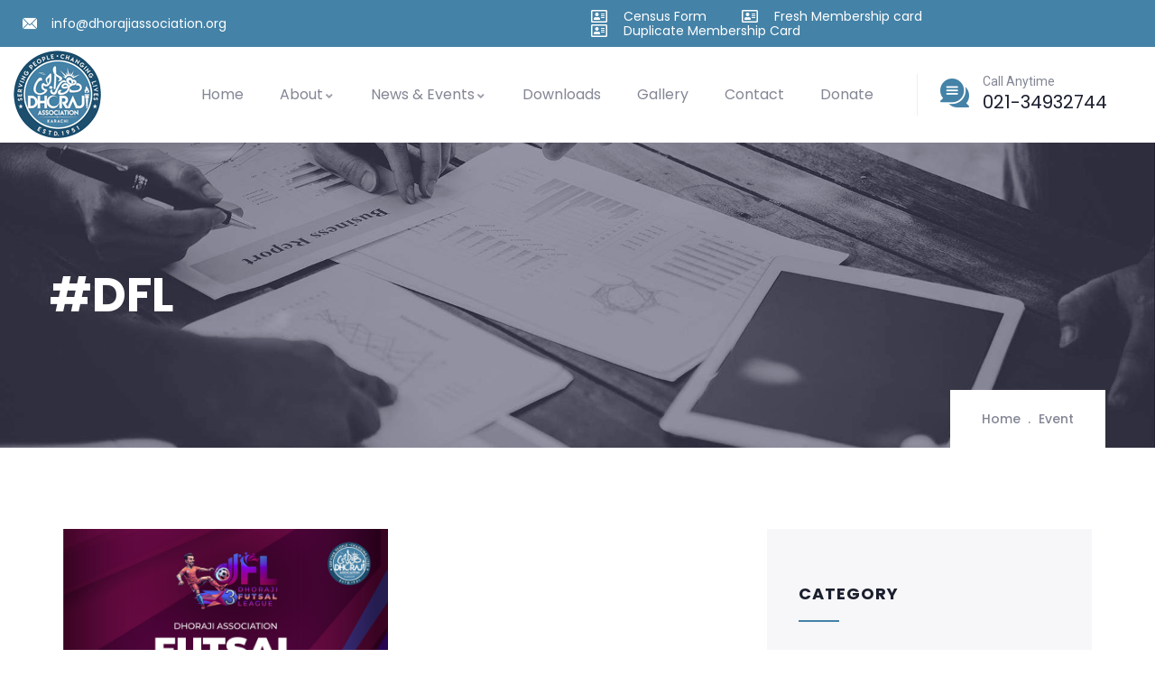

--- FILE ---
content_type: text/css
request_url: https://dhorajiassociation.org/wp-content/uploads/elementor/css/post-4818.css?ver=1765559461
body_size: 1181
content:
.elementor-4818 .elementor-element.elementor-element-2fff:not(.elementor-motion-effects-element-type-background), .elementor-4818 .elementor-element.elementor-element-2fff > .elementor-motion-effects-container > .elementor-motion-effects-layer{background-color:#4482A7;}.elementor-4818 .elementor-element.elementor-element-2fff, .elementor-4818 .elementor-element.elementor-element-2fff > .elementor-background-overlay{border-radius:0px 0px 0px 0px;}.elementor-4818 .elementor-element.elementor-element-2fff{transition:background 0.3s, border 0.3s, border-radius 0.3s, box-shadow 0.3s;padding:10px 10px 10px 10px;}.elementor-4818 .elementor-element.elementor-element-2fff > .elementor-background-overlay{transition:background 0.3s, border-radius 0.3s, opacity 0.3s;}.elementor-bc-flex-widget .elementor-4818 .elementor-element.elementor-element-1ba0.elementor-column .elementor-column-wrap{align-items:center;}.elementor-4818 .elementor-element.elementor-element-1ba0.elementor-column.elementor-element[data-element_type="column"] > .elementor-column-wrap.elementor-element-populated > .elementor-widget-wrap{align-content:center;align-items:center;}.elementor-4818 .elementor-element.elementor-element-1ba0 > .elementor-element-populated > .elementor-widget-wrap{padding:0px 15px 0px 15px;}.elementor-4818 .elementor-element.elementor-element-6ca3 .elementor-icon-list-items:not(.elementor-inline-items) .elementor-icon-list-item:not(:last-child){padding-bottom:calc(39px/2);}.elementor-4818 .elementor-element.elementor-element-6ca3 .elementor-icon-list-items:not(.elementor-inline-items) .elementor-icon-list-item:not(:first-child){margin-top:calc(39px/2);}.elementor-4818 .elementor-element.elementor-element-6ca3 .elementor-icon-list-items.elementor-inline-items .elementor-icon-list-item{margin-right:calc(39px/2);margin-left:calc(39px/2);}.elementor-4818 .elementor-element.elementor-element-6ca3 .elementor-icon-list-items.elementor-inline-items{margin-right:calc(-39px/2);margin-left:calc(-39px/2);}body.rtl .elementor-4818 .elementor-element.elementor-element-6ca3 .elementor-icon-list-items.elementor-inline-items .elementor-icon-list-item:after{left:calc(-39px/2);}body:not(.rtl) .elementor-4818 .elementor-element.elementor-element-6ca3 .elementor-icon-list-items.elementor-inline-items .elementor-icon-list-item:after{right:calc(-39px/2);}.elementor-4818 .elementor-element.elementor-element-6ca3 .elementor-icon-list-icon i{color:#FFFFFF;transition:color 0.3s;}.elementor-4818 .elementor-element.elementor-element-6ca3 .elementor-icon-list-icon svg{fill:#FFFFFF;transition:fill 0.3s;}.elementor-4818 .elementor-element.elementor-element-6ca3 .elementor-icon-list-item:hover .elementor-icon-list-icon i{color:#FFFFFF;}.elementor-4818 .elementor-element.elementor-element-6ca3 .elementor-icon-list-item:hover .elementor-icon-list-icon svg{fill:#FFFFFF;}.elementor-4818 .elementor-element.elementor-element-6ca3{--e-icon-list-icon-size:16px;--e-icon-list-icon-align:left;--e-icon-list-icon-margin:0 calc(var(--e-icon-list-icon-size, 1em) * 0.25) 0 0;--icon-vertical-offset:0px;}.elementor-4818 .elementor-element.elementor-element-6ca3 .elementor-icon-list-icon{padding-right:4px;}.elementor-4818 .elementor-element.elementor-element-6ca3 .elementor-icon-list-item > .elementor-icon-list-text, .elementor-4818 .elementor-element.elementor-element-6ca3 .elementor-icon-list-item > a{font-size:14px;font-weight:400;line-height:12px;}.elementor-4818 .elementor-element.elementor-element-6ca3 .elementor-icon-list-text{color:#FFFFFF;transition:color 0.3s;}.elementor-4818 .elementor-element.elementor-element-6ca3 .elementor-icon-list-item:hover .elementor-icon-list-text{color:#FFFFFF;}.elementor-bc-flex-widget .elementor-4818 .elementor-element.elementor-element-2b1e.elementor-column .elementor-column-wrap{align-items:center;}.elementor-4818 .elementor-element.elementor-element-2b1e.elementor-column.elementor-element[data-element_type="column"] > .elementor-column-wrap.elementor-element-populated > .elementor-widget-wrap{align-content:center;align-items:center;}.elementor-4818 .elementor-element.elementor-element-2b1e > .elementor-element-populated > .elementor-widget-wrap{padding:0px 15px 0px 15px;}.elementor-4818 .elementor-element.elementor-element-caf954f .elementor-icon-list-items:not(.elementor-inline-items) .elementor-icon-list-item:not(:last-child){padding-bottom:calc(39px/2);}.elementor-4818 .elementor-element.elementor-element-caf954f .elementor-icon-list-items:not(.elementor-inline-items) .elementor-icon-list-item:not(:first-child){margin-top:calc(39px/2);}.elementor-4818 .elementor-element.elementor-element-caf954f .elementor-icon-list-items.elementor-inline-items .elementor-icon-list-item{margin-right:calc(39px/2);margin-left:calc(39px/2);}.elementor-4818 .elementor-element.elementor-element-caf954f .elementor-icon-list-items.elementor-inline-items{margin-right:calc(-39px/2);margin-left:calc(-39px/2);}body.rtl .elementor-4818 .elementor-element.elementor-element-caf954f .elementor-icon-list-items.elementor-inline-items .elementor-icon-list-item:after{left:calc(-39px/2);}body:not(.rtl) .elementor-4818 .elementor-element.elementor-element-caf954f .elementor-icon-list-items.elementor-inline-items .elementor-icon-list-item:after{right:calc(-39px/2);}.elementor-4818 .elementor-element.elementor-element-caf954f .elementor-icon-list-icon i{color:#FFFFFF;transition:color 0.3s;}.elementor-4818 .elementor-element.elementor-element-caf954f .elementor-icon-list-icon svg{fill:#FFFFFF;transition:fill 0.3s;}.elementor-4818 .elementor-element.elementor-element-caf954f .elementor-icon-list-item:hover .elementor-icon-list-icon i{color:#FFFFFF;}.elementor-4818 .elementor-element.elementor-element-caf954f .elementor-icon-list-item:hover .elementor-icon-list-icon svg{fill:#FFFFFF;}.elementor-4818 .elementor-element.elementor-element-caf954f{--e-icon-list-icon-size:16px;--icon-vertical-offset:0px;}.elementor-4818 .elementor-element.elementor-element-caf954f .elementor-icon-list-icon{padding-right:8px;}.elementor-4818 .elementor-element.elementor-element-caf954f .elementor-icon-list-item > .elementor-icon-list-text, .elementor-4818 .elementor-element.elementor-element-caf954f .elementor-icon-list-item > a{font-size:14px;font-weight:400;line-height:12px;}.elementor-4818 .elementor-element.elementor-element-caf954f .elementor-icon-list-text{color:#FFFFFF;transition:color 0.3s;}.elementor-4818 .elementor-element.elementor-element-caf954f .elementor-icon-list-item:hover .elementor-icon-list-text{color:#FFFFFF;}.elementor-4818 .elementor-element.elementor-element-48cd:not(.elementor-motion-effects-element-type-background), .elementor-4818 .elementor-element.elementor-element-48cd > .elementor-motion-effects-container > .elementor-motion-effects-layer{background-color:#ffffff;}.elementor-4818 .elementor-element.elementor-element-48cd{transition:background 0.3s, border 0.3s, border-radius 0.3s, box-shadow 0.3s;padding:0px 0px 0px 0px;}.elementor-4818 .elementor-element.elementor-element-48cd > .elementor-background-overlay{transition:background 0.3s, border-radius 0.3s, opacity 0.3s;}.elementor-bc-flex-widget .elementor-4818 .elementor-element.elementor-element-7491.elementor-column .elementor-column-wrap{align-items:center;}.elementor-4818 .elementor-element.elementor-element-7491.elementor-column.elementor-element[data-element_type="column"] > .elementor-column-wrap.elementor-element-populated > .elementor-widget-wrap{align-content:center;align-items:center;}.elementor-4818 .elementor-element.elementor-element-7491 > .elementor-element-populated > .elementor-widget-wrap{padding:0px 10px 0px 15px;}.elementor-4818 .elementor-element.elementor-element-3eb8 .gsc-logo .site-branding-logo{max-width:135px;}.elementor-bc-flex-widget .elementor-4818 .elementor-element.elementor-element-e64.elementor-column .elementor-column-wrap{align-items:center;}.elementor-4818 .elementor-element.elementor-element-e64.elementor-column.elementor-element[data-element_type="column"] > .elementor-column-wrap.elementor-element-populated > .elementor-widget-wrap{align-content:center;align-items:center;}.elementor-4818 .elementor-element.elementor-element-e64.elementor-column > .elementor-column-wrap > .elementor-widget-wrap{justify-content:center;}.elementor-4818 .elementor-element.elementor-element-e64 > .elementor-element-populated > .elementor-widget-wrap{padding:0px 10px 0px 10px;}.elementor-4818 .elementor-element.elementor-element-1ff7 .gva-navigation-menu ul.gva-nav-menu > li .submenu-inner, .gva-navigation-menu ul.gva-nav-menu > li ul.submenu-inner{min-width:250px;}.elementor-4818 .elementor-element.elementor-element-1ff7 .gva-navigation-menu ul.gva-nav-menu > li > a:hover{color:#3F3836;}.elementor-4818 .elementor-element.elementor-element-1ff7 .gva-navigation-menu ul.gva-nav-menu > li.current_page_parent > a{color:#3F3836;}.elementor-4818 .elementor-element.elementor-element-1ff7 > .elementor-widget-container{padding:0px 0px 0px 0px;}.elementor-bc-flex-widget .elementor-4818 .elementor-element.elementor-element-7b7c484.elementor-column .elementor-column-wrap{align-items:center;}.elementor-4818 .elementor-element.elementor-element-7b7c484.elementor-column.elementor-element[data-element_type="column"] > .elementor-column-wrap.elementor-element-populated > .elementor-widget-wrap{align-content:center;align-items:center;}.elementor-4818 .elementor-element.elementor-element-7b7c484 > .elementor-element-populated > .elementor-widget-wrap{padding:0px 15px 0px 5px;}.elementor-4818 .elementor-element.elementor-element-714e{--icon-box-icon-margin:15px;}.elementor-4818 .elementor-element.elementor-element-714e .elementor-icon{font-size:32px;}.elementor-4818 .elementor-element.elementor-element-714e .elementor-icon-box-title{color:#838694;}.elementor-4818 .elementor-element.elementor-element-714e .elementor-icon-box-title, .elementor-4818 .elementor-element.elementor-element-714e .elementor-icon-box-title a{font-family:"Roboto", Sans-serif;font-size:14px;font-weight:400;line-height:16px;}.elementor-4818 .elementor-element.elementor-element-714e .elementor-icon-box-description{color:#1B1F2E;font-size:20px;line-height:30px;}.elementor-4818 .elementor-element.elementor-element-714e > .elementor-widget-container{margin:0px 0px 0px 0px;padding:0px 0px 0px 25px;border-style:solid;border-width:0px 0px 0px 1px;border-color:#F7EAE8;border-radius:0px 0px 0px 0px;}@media(max-width:1024px){.elementor-4818 .elementor-element.elementor-element-714e .elementor-icon{font-size:26px;}.elementor-4818 .elementor-element.elementor-element-714e .elementor-icon-box-title, .elementor-4818 .elementor-element.elementor-element-714e .elementor-icon-box-title a{font-size:13px;}.elementor-4818 .elementor-element.elementor-element-714e .elementor-icon-box-description{font-size:14px;line-height:26px;}.elementor-4818 .elementor-element.elementor-element-714e > .elementor-widget-container{padding:0px 0px 0px 10px;}}@media(min-width:768px){.elementor-4818 .elementor-element.elementor-element-7491{width:14%;}.elementor-4818 .elementor-element.elementor-element-e64{width:65%;}.elementor-4818 .elementor-element.elementor-element-7b7c484{width:20.277%;}}@media(max-width:1024px) and (min-width:768px){.elementor-4818 .elementor-element.elementor-element-1ba0{width:55%;}.elementor-4818 .elementor-element.elementor-element-2b1e{width:45%;}}

--- FILE ---
content_type: text/css
request_url: https://dhorajiassociation.org/wp-content/uploads/elementor/css/post-206.css?ver=1765559461
body_size: 1541
content:
.elementor-206 .elementor-element.elementor-element-7b2f7cd0 > .elementor-container > .elementor-row > .elementor-column > .elementor-column-wrap > .elementor-widget-wrap{align-content:center;align-items:center;}.elementor-206 .elementor-element.elementor-element-7b2f7cd0:not(.elementor-motion-effects-element-type-background), .elementor-206 .elementor-element.elementor-element-7b2f7cd0 > .elementor-motion-effects-container > .elementor-motion-effects-layer{background-color:#1B1F2E;}.elementor-206 .elementor-element.elementor-element-7b2f7cd0{transition:background 0.3s, border 0.3s, border-radius 0.3s, box-shadow 0.3s;padding:100px 0px 100px 0px;}.elementor-206 .elementor-element.elementor-element-7b2f7cd0 > .elementor-background-overlay{transition:background 0.3s, border-radius 0.3s, opacity 0.3s;}.elementor-206 .elementor-element.elementor-element-2843509 > .elementor-element-populated > .elementor-widget-wrap{padding:0px 100px 0px 0px;}.elementor-206 .elementor-element.elementor-element-359a089 .gsc-logo .site-branding-logo{max-width:150px;}.elementor-206 .elementor-element.elementor-element-3e4ef7fb > .elementor-element-populated{border-style:solid;border-width:0px 0px 0px 2px;border-color:#FFFFFF;transition:background 0.3s, border 0.3s, border-radius 0.3s, box-shadow 0.3s;}.elementor-206 .elementor-element.elementor-element-3e4ef7fb > .elementor-element-populated > .elementor-background-overlay{transition:background 0.3s, border-radius 0.3s, opacity 0.3s;}.elementor-206 .elementor-element.elementor-element-3e4ef7fb > .elementor-element-populated > .elementor-widget-wrap{padding:0px 0px 0px 0px;}.elementor-206 .elementor-element.elementor-element-eeb37da{text-align:left;color:#ffffff;font-size:16px;line-height:1.7em;}.elementor-206 .elementor-element.elementor-element-eeb37da > .elementor-widget-container{padding:0px 0px 0px 30px;}.elementor-206 .elementor-element.elementor-element-6cad5e8{--grid-template-columns:repeat(0, auto);--icon-size:15px;--grid-column-gap:10px;--grid-row-gap:0px;}.elementor-206 .elementor-element.elementor-element-6cad5e8 .elementor-widget-container{text-align:left;}.elementor-206 .elementor-element.elementor-element-6cad5e8 .elementor-social-icon{background-color:#FFFFFF;--icon-padding:1em;}.elementor-206 .elementor-element.elementor-element-6cad5e8 .elementor-social-icon i{color:#1B1F2E;}.elementor-206 .elementor-element.elementor-element-6cad5e8 .elementor-social-icon svg{fill:#1B1F2E;}.elementor-206 .elementor-element.elementor-element-6cad5e8 .elementor-social-icon:hover{background-color:#29F0B4;}.elementor-206 .elementor-element.elementor-element-6cad5e8 > .elementor-widget-container{margin:0px 0px 0px 30px;}.elementor-206 .elementor-element.elementor-element-35c7c2a:not(.elementor-motion-effects-element-type-background), .elementor-206 .elementor-element.elementor-element-35c7c2a > .elementor-motion-effects-container > .elementor-motion-effects-layer{background-color:#1B1F2E;background-image:url("https://dhorajiassociation.org/wp-content/uploads/2015/12/bg-footer.png");background-position:top left;background-repeat:no-repeat;}.elementor-206 .elementor-element.elementor-element-35c7c2a{transition:background 0.3s, border 0.3s, border-radius 0.3s, box-shadow 0.3s;padding:50px 0px 10px 0px;}.elementor-206 .elementor-element.elementor-element-35c7c2a > .elementor-background-overlay{transition:background 0.3s, border-radius 0.3s, opacity 0.3s;}.elementor-206 .elementor-element.elementor-element-04e150f{padding:60px 0px 90px 0px;}.elementor-206 .elementor-element.elementor-element-e2297b5 > .elementor-element-populated > .elementor-widget-wrap{padding:0px 50px 0px 15px;}.elementor-206 .elementor-element.elementor-element-fe00aa3 .gsc-logo .site-branding-logo{max-width:150px;}.elementor-206 .elementor-element.elementor-element-41687ab{line-height:32px;}.elementor-206 .elementor-element.elementor-element-41687ab > .elementor-widget-container{margin:0px 0px 0px 0px;padding:0px 0px 0px 0px;}.elementor-206 .elementor-element.elementor-element-fc2fdc8{--grid-template-columns:repeat(0, auto);--icon-size:15px;--grid-column-gap:10px;--grid-row-gap:0px;}.elementor-206 .elementor-element.elementor-element-fc2fdc8 .elementor-widget-container{text-align:left;}.elementor-206 .elementor-element.elementor-element-fc2fdc8 .elementor-social-icon{background-color:#FFFFFF;--icon-padding:1em;}.elementor-206 .elementor-element.elementor-element-fc2fdc8 .elementor-social-icon i{color:#1B1F2E;}.elementor-206 .elementor-element.elementor-element-fc2fdc8 .elementor-social-icon svg{fill:#1B1F2E;}.elementor-206 .elementor-element.elementor-element-fc2fdc8 .elementor-social-icon:hover{background-color:#29F0B4;}.elementor-206 .elementor-element.elementor-element-1122dd5 > .elementor-element-populated > .elementor-widget-wrap{padding:0px 15px 0px 15px;}.elementor-206 .elementor-element.elementor-element-28fc4d8{text-align:left;}.elementor-206 .elementor-element.elementor-element-28fc4d8 .elementor-heading-title{color:#ffffff;font-size:20px;font-weight:700;}.elementor-206 .elementor-element.elementor-element-28fc4d8 > .elementor-widget-container{padding:0px 0px 6px 0px;}.elementor-206 .elementor-element.elementor-element-a7dc173 .elementor-icon-list-items:not(.elementor-inline-items) .elementor-icon-list-item:not(:last-child){padding-bottom:calc(9px/2);}.elementor-206 .elementor-element.elementor-element-a7dc173 .elementor-icon-list-items:not(.elementor-inline-items) .elementor-icon-list-item:not(:first-child){margin-top:calc(9px/2);}.elementor-206 .elementor-element.elementor-element-a7dc173 .elementor-icon-list-items.elementor-inline-items .elementor-icon-list-item{margin-right:calc(9px/2);margin-left:calc(9px/2);}.elementor-206 .elementor-element.elementor-element-a7dc173 .elementor-icon-list-items.elementor-inline-items{margin-right:calc(-9px/2);margin-left:calc(-9px/2);}body.rtl .elementor-206 .elementor-element.elementor-element-a7dc173 .elementor-icon-list-items.elementor-inline-items .elementor-icon-list-item:after{left:calc(-9px/2);}body:not(.rtl) .elementor-206 .elementor-element.elementor-element-a7dc173 .elementor-icon-list-items.elementor-inline-items .elementor-icon-list-item:after{right:calc(-9px/2);}.elementor-206 .elementor-element.elementor-element-a7dc173 .elementor-icon-list-icon i{transition:color 0.3s;}.elementor-206 .elementor-element.elementor-element-a7dc173 .elementor-icon-list-icon svg{transition:fill 0.3s;}.elementor-206 .elementor-element.elementor-element-a7dc173{--e-icon-list-icon-size:14px;--icon-vertical-offset:0px;}.elementor-206 .elementor-element.elementor-element-a7dc173 .elementor-icon-list-item:hover .elementor-icon-list-text{color:#FFFFFF;}.elementor-206 .elementor-element.elementor-element-a7dc173 .elementor-icon-list-text{transition:color 0.3s;}.elementor-206 .elementor-element.elementor-element-56b7fdb > .elementor-element-populated > .elementor-widget-wrap{padding:0px 15px 0px 15px;}.elementor-206 .elementor-element.elementor-element-0f8f1df{text-align:left;}.elementor-206 .elementor-element.elementor-element-0f8f1df .elementor-heading-title{color:#ffffff;font-size:20px;font-weight:700;}.elementor-206 .elementor-element.elementor-element-0f8f1df > .elementor-widget-container{padding:0px 0px 6px 0px;}.elementor-206 .elementor-element.elementor-element-75e0f45 .elementor-icon-list-items:not(.elementor-inline-items) .elementor-icon-list-item:not(:last-child){padding-bottom:calc(9px/2);}.elementor-206 .elementor-element.elementor-element-75e0f45 .elementor-icon-list-items:not(.elementor-inline-items) .elementor-icon-list-item:not(:first-child){margin-top:calc(9px/2);}.elementor-206 .elementor-element.elementor-element-75e0f45 .elementor-icon-list-items.elementor-inline-items .elementor-icon-list-item{margin-right:calc(9px/2);margin-left:calc(9px/2);}.elementor-206 .elementor-element.elementor-element-75e0f45 .elementor-icon-list-items.elementor-inline-items{margin-right:calc(-9px/2);margin-left:calc(-9px/2);}body.rtl .elementor-206 .elementor-element.elementor-element-75e0f45 .elementor-icon-list-items.elementor-inline-items .elementor-icon-list-item:after{left:calc(-9px/2);}body:not(.rtl) .elementor-206 .elementor-element.elementor-element-75e0f45 .elementor-icon-list-items.elementor-inline-items .elementor-icon-list-item:after{right:calc(-9px/2);}.elementor-206 .elementor-element.elementor-element-75e0f45 .elementor-icon-list-icon i{transition:color 0.3s;}.elementor-206 .elementor-element.elementor-element-75e0f45 .elementor-icon-list-icon svg{transition:fill 0.3s;}.elementor-206 .elementor-element.elementor-element-75e0f45{--e-icon-list-icon-size:14px;--icon-vertical-offset:0px;}.elementor-206 .elementor-element.elementor-element-75e0f45 .elementor-icon-list-item:hover .elementor-icon-list-text{color:#FFFFFF;}.elementor-206 .elementor-element.elementor-element-75e0f45 .elementor-icon-list-text{transition:color 0.3s;}.elementor-206 .elementor-element.elementor-element-08c9dee > .elementor-element-populated > .elementor-widget-wrap{padding:0px 15px 0px 15px;}.elementor-206 .elementor-element.elementor-element-bf65178{text-align:left;}.elementor-206 .elementor-element.elementor-element-bf65178 .elementor-heading-title{color:#ffffff;font-size:20px;font-weight:700;}.elementor-206 .elementor-element.elementor-element-bf65178 > .elementor-widget-container{padding:0px 0px 10px 0px;}.elementor-206 .elementor-element.elementor-element-69f9dfb .elementor-icon-list-items:not(.elementor-inline-items) .elementor-icon-list-item:not(:last-child){padding-bottom:calc(8px/2);}.elementor-206 .elementor-element.elementor-element-69f9dfb .elementor-icon-list-items:not(.elementor-inline-items) .elementor-icon-list-item:not(:first-child){margin-top:calc(8px/2);}.elementor-206 .elementor-element.elementor-element-69f9dfb .elementor-icon-list-items.elementor-inline-items .elementor-icon-list-item{margin-right:calc(8px/2);margin-left:calc(8px/2);}.elementor-206 .elementor-element.elementor-element-69f9dfb .elementor-icon-list-items.elementor-inline-items{margin-right:calc(-8px/2);margin-left:calc(-8px/2);}body.rtl .elementor-206 .elementor-element.elementor-element-69f9dfb .elementor-icon-list-items.elementor-inline-items .elementor-icon-list-item:after{left:calc(-8px/2);}body:not(.rtl) .elementor-206 .elementor-element.elementor-element-69f9dfb .elementor-icon-list-items.elementor-inline-items .elementor-icon-list-item:after{right:calc(-8px/2);}.elementor-206 .elementor-element.elementor-element-69f9dfb .elementor-icon-list-icon i{color:#4482A7;transition:color 0.3s;}.elementor-206 .elementor-element.elementor-element-69f9dfb .elementor-icon-list-icon svg{fill:#4482A7;transition:fill 0.3s;}.elementor-206 .elementor-element.elementor-element-69f9dfb{--e-icon-list-icon-size:21px;--e-icon-list-icon-align:left;--e-icon-list-icon-margin:0 calc(var(--e-icon-list-icon-size, 1em) * 0.25) 0 0;--icon-vertical-offset:0px;}.elementor-206 .elementor-element.elementor-element-69f9dfb .elementor-icon-list-icon{padding-right:15px;}.elementor-206 .elementor-element.elementor-element-69f9dfb .elementor-icon-list-text{transition:color 0.3s;}.elementor-206 .elementor-element.elementor-element-8f3f4f7{padding:0px 15px 0px 15px;}.elementor-206 .elementor-element.elementor-element-54bd210 > .elementor-column-wrap > .elementor-widget-wrap > .elementor-widget:not(.elementor-widget__width-auto):not(.elementor-widget__width-initial):not(:last-child):not(.elementor-absolute){margin-bottom:0px;}.elementor-206 .elementor-element.elementor-element-54bd210 > .elementor-element-populated > .elementor-widget-wrap{padding:0px 0px 0px 0px;}.elementor-206 .elementor-element.elementor-element-3b3301c{--divider-border-style:solid;--divider-color:#2D313E;--divider-border-width:1px;}.elementor-206 .elementor-element.elementor-element-3b3301c .elementor-divider-separator{width:100%;margin:0 auto;margin-center:0;}.elementor-206 .elementor-element.elementor-element-3b3301c .elementor-divider{text-align:center;padding-top:2px;padding-bottom:2px;}.elementor-206 .elementor-element.elementor-element-5a753e6{padding:25px 0px 5px 0px;}.elementor-206 .elementor-element.elementor-element-698fc41 > .elementor-element-populated > .elementor-widget-wrap{padding:0px 15px 0px 15px;}.elementor-206 .elementor-element.elementor-element-22281e2{text-align:center;}.elementor-206 .elementor-element.elementor-element-22281e2 > .elementor-widget-container{padding:0px 0px 0px 0px;}@media(min-width:768px){.elementor-206 .elementor-element.elementor-element-2843509{width:50%;}.elementor-206 .elementor-element.elementor-element-3e4ef7fb{width:50%;}.elementor-206 .elementor-element.elementor-element-e2297b5{width:32%;}.elementor-206 .elementor-element.elementor-element-1122dd5{width:20%;}.elementor-206 .elementor-element.elementor-element-56b7fdb{width:18%;}.elementor-206 .elementor-element.elementor-element-08c9dee{width:30%;}}@media(max-width:1024px) and (min-width:768px){.elementor-206 .elementor-element.elementor-element-e2297b5{width:50%;}.elementor-206 .elementor-element.elementor-element-1122dd5{width:50%;}.elementor-206 .elementor-element.elementor-element-56b7fdb{width:50%;}.elementor-206 .elementor-element.elementor-element-08c9dee{width:50%;}}@media(min-width:1025px){.elementor-206 .elementor-element.elementor-element-35c7c2a:not(.elementor-motion-effects-element-type-background), .elementor-206 .elementor-element.elementor-element-35c7c2a > .elementor-motion-effects-container > .elementor-motion-effects-layer{background-attachment:scroll;}}@media(max-width:1024px){.elementor-206 .elementor-element.elementor-element-7b2f7cd0{padding:100px 25px 100px 25px;}.elementor-206 .elementor-element.elementor-element-2843509 > .elementor-element-populated > .elementor-widget-wrap{padding:0px 0px 0px 0px;}.elementor-206 .elementor-element.elementor-element-35c7c2a{padding:30px 0px 10px 0px;}.elementor-206 .elementor-element.elementor-element-04e150f{padding:60px 0px 60px 0px;}.elementor-206 .elementor-element.elementor-element-e2297b5 > .elementor-element-populated > .elementor-widget-wrap{padding:0px 15px 90px 15px;}.elementor-206 .elementor-element.elementor-element-1122dd5 > .elementor-element-populated > .elementor-widget-wrap{padding:0px 15px 60px 15px;}}@media(max-width:767px){.elementor-206 .elementor-element.elementor-element-7b2f7cd0{padding:50px 20px 50px 20px;}.elementor-206 .elementor-element.elementor-element-2843509 > .elementor-element-populated > .elementor-widget-wrap{padding:0px 0px 20px 0px;}.elementor-206 .elementor-element.elementor-element-3e4ef7fb > .elementor-element-populated{border-width:0px 0px 0px 0px;}.elementor-206 .elementor-element.elementor-element-3e4ef7fb > .elementor-element-populated > .elementor-widget-wrap{padding:25px 0px 0px 0px;}.elementor-206 .elementor-element.elementor-element-04e150f{padding:30px 0px 50px 0px;}.elementor-206 .elementor-element.elementor-element-56b7fdb > .elementor-element-populated > .elementor-widget-wrap{padding:0px 15px 60px 15px;}}

--- FILE ---
content_type: application/javascript
request_url: https://dhorajiassociation.org/wp-content/themes/krowd/js/main.js?ver=1768174308
body_size: 3497
content:
(function($) {
  "use strict";
  var GaviasTheme = {
    init: function(){
      this.initResponsive();
      this.initCarousel();
      this.menuMobile();
      this.postMasonry();
      this.scrollTop();
      this.stickyMenu();
      this.campaign();
      this.comment();
      this.other();
      $('.team__progress-bar').each(function(){
        var $progressbar = $(this);
        $progressbar.css('width', $progressbar.data('progress-max'));
      });
      
    },
    initResponsive: function(){
        var $event = $.event,
        $special, resizeTimeout;
        $special = $event.special.debouncedresize = {
          setup: function () {
            $(this).on("resize", $special.handler);
          },
          teardown: function () {
            $(this).off("resize", $special.handler);
          },
          handler: function (event, execAsap) {
            var context = this,
              args = arguments,
              dispatch = function () {
                event.type = "debouncedresize";
                $event.dispatch.apply(context, args);
              };

              if (resizeTimeout) {
                clearTimeout(resizeTimeout);
              }

            execAsap ? dispatch() : resizeTimeout = setTimeout(dispatch, $special.threshold);
          },
        threshold: 150
      };
    },
    initCarousel: function(){
      $('.init-carousel-owl-theme').each(function(){
        var items = GaviasTheme.carouselOptInit('items', this);
        var items_lg = GaviasTheme.carouselOptInit('items_lg', this);
        var items_md = GaviasTheme.carouselOptInit('items_md', this);
        var items_sm = GaviasTheme.carouselOptInit('items_sm', this);
        var items_xs = GaviasTheme.carouselOptInit('items_xs', this);
        var loop = GaviasTheme.carouselOptInit('loop', this);
        var speed = GaviasTheme.carouselOptInit('speed', this);
        var auto_play = GaviasTheme.carouselOptInit('auto_play', this);
        var auto_play_speed = GaviasTheme.carouselOptInit('auto_play_speed', this);
        var auto_play_timeout = GaviasTheme.carouselOptInit('auto_play_timeout', this);
        var auto_play_hover = GaviasTheme.carouselOptInit('auto_play_hover', this);
        var navigation = GaviasTheme.carouselOptInit('navigation', this);
        var rewind_nav = GaviasTheme.carouselOptInit('rewind_nav', this);
        var pagination = GaviasTheme.carouselOptInit('pagination', this);
        var mouse_drag = GaviasTheme.carouselOptInit('mouse_drag', this);
        var touch_drag = GaviasTheme.carouselOptInit('touch_drag', this);
        var rtl = $('html').attr('dir') == 'rtl' ? true : false;
      
        $(this).owlCarousel({
          nav: navigation,
          autoplay: auto_play,
          autoplayTimeout: auto_play_timeout,
          autoplaySpeed: auto_play_speed,
          autoplayHoverPause: auto_play_hover,
          navText: [ '<span><i class="fas fa-chevron-left"></i></span>', '<span><i class="fas fa-chevron-right"></i></span>' ],
          autoHeight: false,
          loop: loop, 
          dots: pagination,
          rewind: rewind_nav,
          smartSpeed: speed,
          mouseDrag: mouse_drag,
          touchDrag: touch_drag,
          rtl: rtl,
          responsive : {
            0 : {
              items: 1,
              nav: false
            },
            580 : {
              items : items_xs,
              nav: false
            },
            768 : {
              items : items_sm,
              nav: false
            },
            992: {
              items : items_md
            },
            1200: {
              items: items_lg
            },
            1400: {
              items: items
            }
          }
        }); 
      }); 
    },

    carouselOptInit: function(opt, context){
      const opts = {
        items: 5, 
        items_lg: 4,
        items_md: 3, 
        items_sm: 2, 
        items_xs: 1,
        loop: false, 
        speed: 200, 
        auto_play: false,
        auto_play_speed: false,
        auto_play_timeout: 1000,
        auto_play_hover: false,
        navigation: false,
        rewind_nav: false,
        pagination: false,
        mouse_drag: false,
        touch_drag: false
      }
      return $(context).data(opt) ? $(context).data(opt) : opts[opt];
    },

    menuMobile: function(){
      $('.gva-offcanvas-content ul.gva-mobile-menu > li:has(ul)').addClass("has-sub");
      $('.gva-offcanvas-content ul.gva-mobile-menu > li:has(ul) > a').after('<span class="caret"></span>');
      $( document ).on('click', '.gva-offcanvas-content ul.gva-mobile-menu > li > .caret', function(e){
        e.preventDefault();
        var checkElement = $(this).next();
        $('.gva-offcanvas-content ul.gva-mobile-menu > li').removeClass('menu-active');
        $(this).closest('li').addClass('menu-active'); 
        
        if((checkElement.is('.submenu-inner')) && (checkElement.is(':visible'))) {
          $(this).closest('li').removeClass('menu-active');
          checkElement.slideUp('normal');
        }
        
        if((checkElement.is('.submenu-inner')) && (!checkElement.is(':visible'))) {
          $('.gva-offcanvas-content ul.gva-mobile-menu .submenu-inner:visible').slideUp('normal');
          checkElement.slideDown('normal');
        }
        
        if (checkElement.is('.submenu-inner')) {
          return false;
        } else {
          return true;  
        }   
      })

      $( document ).on( 'click', '.canvas-menu.gva-offcanvas > a.dropdown-toggle', function(e) {
        e.preventDefault();
        var $style = $(this).data('canvas');
        if($('.gva-offcanvas-content' + $style).hasClass('open')){
          $('.gva-offcanvas-content' + $style).removeClass('open');
          $('#gva-overlay').removeClass('open');
          $('#wp-main-content').removeClass('blur');
        }else{
          $('.gva-offcanvas-content' + $style).addClass('open');
          $('#gva-overlay').addClass('open');
          $('#wp-main-content').addClass('blur');
        }
      });
      $( document ).on( 'click', '#gva-overlay', function(e) {
        e.preventDefault();
        $(this).removeClass('open');
        $('.gva-offcanvas-content').removeClass('open');
        $('#wp-main-content').removeClass('blur');
      })
      $( document ).on( 'click', '.close-canvas', function(e) {
        e.preventDefault();
        $('.gva-offcanvas-content').removeClass('open');
        $('#gva-overlay').removeClass('open');
        $('#wp-main-content').removeClass('blur');
      })

    },

    postMasonry: function(){
      var $container = $('.post-masonry-style');
      $container.imagesLoaded( function(){
        $container.masonry({
          itemSelector : '.item-masory',
          gutterWidth: 0,
          columnWidth: 1,
        }); 
      });
    },

    scrollTop: function(){
      var offset = 300;
      var duration = 500;

      jQuery(window).scroll(function() {
        if (jQuery(this).scrollTop() > offset) {
          jQuery('.return-top').fadeIn(duration);
        } else {
          jQuery('.return-top').fadeOut(duration);
        }
      });

      $( document ).on('click', '.return-top, .back-to-top', function(event){
        event.preventDefault();
        jQuery('html, body').animate({scrollTop: 0}, duration);
        return false;
      });
    },

    carouselProductThumbnail: function(){
      $('body').imagesLoaded( function(){
        $('.flex-control-nav.flex-control-thumbs').each(function(){
          $(this).owlCarousel({
            nav: true,
            navText: [ '<span><i class="fas fa-chevron-left"></i></span>', '<span><i class="fas fa-chevron-right"></i></span>' ],
            margin: 10,
            dots: false,
            responsive : {
              0 : {
                items: 2,
                nav: false
              },
              640 : {
                items : 3,
                nav: false
              },
              768 : {
                items : 4,
                nav: false
              },
              992: {
                items : 4
              },
              1200: {
                items: 4
              },
              1400: {
                items: 4
              }
            }
          });
        });
      });
    },

    stickyMenu: function(){
      if($('.gv-sticky-menu').length > 0){
        var sticky = new Waypoint.Sticky({
          element: $('.gv-sticky-menu')[0],
        });
      }
    },

    campaign: function(){

      $("[data-progress-animation]").each(function() {
        var $this = $(this);
        $this.appear(function() {
          var delay = ($this.attr("data-appear-animation-delay") ? $this.attr("data-appear-animation-delay") : 1);
          if(delay > 1) $this.css("animation-delay", delay + "ms");
          setTimeout(function() { $this.animate({width: $this.attr("data-progress-animation")}, 800);}, delay);
        }, {accX: 0, accY: -50});
      });

      // Add Love Campaign
      $(document).on('click', '.love_this_campaign', function () {
          var campaign_id = $(this).data('campaign-id');
          var html_wrapper = $(this).parent();
          $.ajax({
              type:"POST",
              url: wpcf_ajax_object.ajax_url,
              data: {'action': 'love_campaign_action', 'campaign_id': campaign_id},
              success:function(data){
                data = JSON.parse(data);
                if (data.success == 1){
                  $(html_wrapper).html('<a href="javascript:;" class="remove_from_love_campaign" data-campaign-id="'+campaign_id+'"><i class="wpneo-icon wpneo-icon-love-full"></i></a>');
                }
              },
              error: function(jqXHR, textStatus, errorThrown){
                  wpcf_modal({'success':0, 'message':'Error'})
              }
          });
      });

      // Remove Love Campaign
      $(document).on('click', '.remove_from_love_campaign', function () {
        var campaign_id = $(this).data('campaign-id');
        var html_wrapper = $(this).parent();
        $.ajax({
          type:"POST",
          url: wpcf_ajax_object.ajax_url,
          data: {'action': 'remove_love_campaign_action', 'campaign_id': campaign_id},
          success:function(data){
            data = JSON.parse(data);
            $(html_wrapper).html('<a href="javascript:;" class="love_this_campaign" data-campaign-id="'+campaign_id+'"><i class="wpneo-icon wpneo-icon-love-empty"></i></a>');
          },
          error: function(jqXHR, textStatus, errorThrown){
            wpcf_modal({'success':0, 'message':'Error'})
          }
        });
      });

      $('.wpneo-submit-campaign').on('click', function(){
        $('#wpneofrontenddata .wpneo-form-action').addClass('loading');
      });

      jQuery(document).ajaxComplete(function(event, xhr, settings) {
        if(settings.data){
          if (settings.data.toString().indexOf( "addfrontenddata") != -1) {
            $('#wpneofrontenddata .wpneo-form-action').removeClass('loading');
          }
        }
      });

    },

    comment: function(){
      $('.comment-star-rating > li > a').on('click', function(e){
        e.preventDefault();
        $('.comment-star-rating > li > a').removeClass('active');
        $('.comment-star-rating > li > a i').removeClass('fas fa-star').addClass('far fa-star');
        $(this).addClass('active');
        $(this).addClass('active').find('i').removeClass('far fa-star').addClass('fas fa-star');
        $(this).parents('.comment-rating').find('#comment-rating-ip').val($(this).data('rate'));
      })

      $('.menu-my-account > a').on('click', function(){
        var parent = $(this).parent();
        if(parent.hasClass('open')){
          parent.removeClass('open');
        }else{
          parent.addClass('open');
        }
      });

    },

    other: function(){

      $('.team-block.team-v2 .team-image .socials-team .share-social').on('click', function(e){
        e.preventDefault();
        if($(this).parents('.team-block').hasClass('active')){
          $(this).parents('.team-block').removeClass('active');
        }else{
          $(this).parents('.team-block').addClass('active');
        }
      });

      $('.popup-video').magnificPopup({
        type: 'iframe',
        fixedContentPos: false
      });
      
      $('.gva-user .login-account, .topbar-mobile .login-account').on('click', function(){
        if($(this).hasClass('open')){
          $(this).removeClass('open');
        }else{
          $(this).addClass('open');
        }
      })

      $( document ).on( 'click', '.yith-wcwl-add-button.show a', function() {
        $(this).addClass('loading');
      });

      $(document).on('click', '.gva-search > a.control-search', function(){
        let _this = $(this);
        if($(this).hasClass('search-open')){
          $(this).parents('.gva-search').removeClass('open');
          $(this).removeClass('search-open');
        }else{
          $(this).parents('.gva-search').addClass('open');
          $(this).addClass('search-open');
          setTimeout(function(){ 
            $('.gva-main-search .gva-search input.input-search').focus(); 
           }, 100);
        }
      });

      $('.gva-offcanvas-content .sidebar, .mini-cart-header .dropdown .minicart-content').perfectScrollbar();

      $('[data-toggle="tooltip"]').tooltip()

      $(".lightGallery").lightGallery({
        selector: '.image-item .zoomGallery'
      });

      $('a.tribe-events-button').each(function(e){
        if($(this).children().length == 0){
          $(this).wrapInner('<span></span>')
        }
      });

      // Show password visiblity hover icon on woocommerce forms
    $( '#loginform input#user_pass' ).wrap( '<span class="password-input"></span>' );
    // Add 'password-input' class to the password wrapper in checkout page.
    $( '#loginform input#user_pass' ).filter(':password').parent('span').addClass('password-input');
    $( '.password-input' ).append( '<span class="show-password-input"></span>' );

    $('#wpneo-dashboard-form input[name="email"]').prop('required', true);

    $(document).bind('ajaxSend', function(e, request, settings) {
      if(settings.data){
        if (settings.data.toString().indexOf( "wpneo_dashboard_form") != -1) {
          if( $('#wpneo-dashboard-form input[name="email"]').length > 0 ){
            if( $('#wpneo-dashboard-form input[name="email"]').val() == '' ){
              $('#wpneo-dashboard-form input[name="email"]').focus();
              alert('Email is required');
              request.abort();
            }
          }
        }
      }
    });

    $('.alert .close').on('click', function(e){
      e.preventDefault();
      $(this).parents('.alert').hide();
    });

      $('.wpneo_login_form_div form#loginform').append('<div>'+krowd_data.my_account_link+'</div>');

      // Mini Cart
      $(document).on('click', '.mini-cart-header .mini-cart', function(e){
        e.preventDefault();
        $(this).parent('.mini-cart-inner').addClass('open');
      });
      $(document).on('click', '.mini-cart-header .minicart-overlay', function(e){
        e.preventDefault();
        $(this).parent('.mini-cart-inner').removeClass('open');
      });
      $(document).on('click', '.minicart-close i', function(e){
        e.preventDefault();
        $(this).parents('.mini-cart-inner').removeClass('open');
      });

    }

  }

  $(document).ready(function(){
    GaviasTheme.init();
  })

  $(window).load(function(){
   GaviasTheme.carouselProductThumbnail();
  })

})(jQuery);

